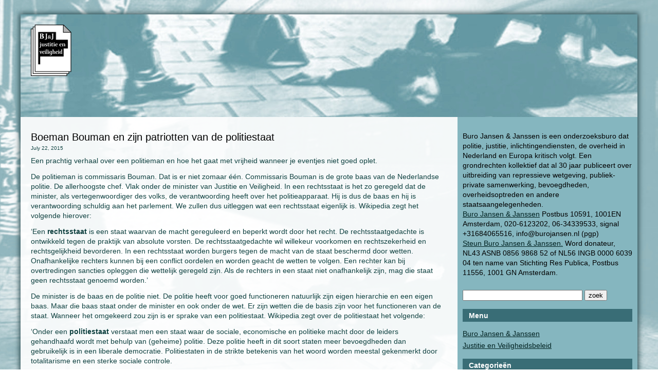

--- FILE ---
content_type: text/html; charset=UTF-8
request_url: https://justitieenveiligheid.nl/boeman-bouman-en-zijn-patriotten-van-de-politiestaat/
body_size: 19693
content:
<!DOCTYPE html>
<html lang="en-US">
<head>
  <meta charset="UTF-8">
  <meta name="viewport" content="width=device-width, initial-scale=1">
  <title>Buro Jansen & Janssen - Justitie en Veiligheid</title>
  <link rel="stylesheet" href="https://justitieenveiligheid.nl/wp-content/themes/jenv/style.css">
  <script type="text/javascript">
    function toggleMenu(){
      var menu = document.getElementById("collapsible_menu")
      if( menu.style.display === "none" )
      {
         menu.style.display = "block";
      }
      else
      {
         menu.style.display = "none";
      }
    }
  </script>
  <meta name='robots' content='max-image-preview:large' />
<link rel="alternate" title="oEmbed (JSON)" type="application/json+oembed" href="https://justitieenveiligheid.nl/wp-json/oembed/1.0/embed?url=https%3A%2F%2Fjustitieenveiligheid.nl%2Fboeman-bouman-en-zijn-patriotten-van-de-politiestaat%2F" />
<link rel="alternate" title="oEmbed (XML)" type="text/xml+oembed" href="https://justitieenveiligheid.nl/wp-json/oembed/1.0/embed?url=https%3A%2F%2Fjustitieenveiligheid.nl%2Fboeman-bouman-en-zijn-patriotten-van-de-politiestaat%2F&#038;format=xml" />
<style id='wp-img-auto-sizes-contain-inline-css' type='text/css'>
img:is([sizes=auto i],[sizes^="auto," i]){contain-intrinsic-size:3000px 1500px}
/*# sourceURL=wp-img-auto-sizes-contain-inline-css */
</style>
<style id='wp-emoji-styles-inline-css' type='text/css'>

	img.wp-smiley, img.emoji {
		display: inline !important;
		border: none !important;
		box-shadow: none !important;
		height: 1em !important;
		width: 1em !important;
		margin: 0 0.07em !important;
		vertical-align: -0.1em !important;
		background: none !important;
		padding: 0 !important;
	}
/*# sourceURL=wp-emoji-styles-inline-css */
</style>
<style id='wp-block-library-inline-css' type='text/css'>
:root{--wp-block-synced-color:#7a00df;--wp-block-synced-color--rgb:122,0,223;--wp-bound-block-color:var(--wp-block-synced-color);--wp-editor-canvas-background:#ddd;--wp-admin-theme-color:#007cba;--wp-admin-theme-color--rgb:0,124,186;--wp-admin-theme-color-darker-10:#006ba1;--wp-admin-theme-color-darker-10--rgb:0,107,160.5;--wp-admin-theme-color-darker-20:#005a87;--wp-admin-theme-color-darker-20--rgb:0,90,135;--wp-admin-border-width-focus:2px}@media (min-resolution:192dpi){:root{--wp-admin-border-width-focus:1.5px}}.wp-element-button{cursor:pointer}:root .has-very-light-gray-background-color{background-color:#eee}:root .has-very-dark-gray-background-color{background-color:#313131}:root .has-very-light-gray-color{color:#eee}:root .has-very-dark-gray-color{color:#313131}:root .has-vivid-green-cyan-to-vivid-cyan-blue-gradient-background{background:linear-gradient(135deg,#00d084,#0693e3)}:root .has-purple-crush-gradient-background{background:linear-gradient(135deg,#34e2e4,#4721fb 50%,#ab1dfe)}:root .has-hazy-dawn-gradient-background{background:linear-gradient(135deg,#faaca8,#dad0ec)}:root .has-subdued-olive-gradient-background{background:linear-gradient(135deg,#fafae1,#67a671)}:root .has-atomic-cream-gradient-background{background:linear-gradient(135deg,#fdd79a,#004a59)}:root .has-nightshade-gradient-background{background:linear-gradient(135deg,#330968,#31cdcf)}:root .has-midnight-gradient-background{background:linear-gradient(135deg,#020381,#2874fc)}:root{--wp--preset--font-size--normal:16px;--wp--preset--font-size--huge:42px}.has-regular-font-size{font-size:1em}.has-larger-font-size{font-size:2.625em}.has-normal-font-size{font-size:var(--wp--preset--font-size--normal)}.has-huge-font-size{font-size:var(--wp--preset--font-size--huge)}.has-text-align-center{text-align:center}.has-text-align-left{text-align:left}.has-text-align-right{text-align:right}.has-fit-text{white-space:nowrap!important}#end-resizable-editor-section{display:none}.aligncenter{clear:both}.items-justified-left{justify-content:flex-start}.items-justified-center{justify-content:center}.items-justified-right{justify-content:flex-end}.items-justified-space-between{justify-content:space-between}.screen-reader-text{border:0;clip-path:inset(50%);height:1px;margin:-1px;overflow:hidden;padding:0;position:absolute;width:1px;word-wrap:normal!important}.screen-reader-text:focus{background-color:#ddd;clip-path:none;color:#444;display:block;font-size:1em;height:auto;left:5px;line-height:normal;padding:15px 23px 14px;text-decoration:none;top:5px;width:auto;z-index:100000}html :where(.has-border-color){border-style:solid}html :where([style*=border-top-color]){border-top-style:solid}html :where([style*=border-right-color]){border-right-style:solid}html :where([style*=border-bottom-color]){border-bottom-style:solid}html :where([style*=border-left-color]){border-left-style:solid}html :where([style*=border-width]){border-style:solid}html :where([style*=border-top-width]){border-top-style:solid}html :where([style*=border-right-width]){border-right-style:solid}html :where([style*=border-bottom-width]){border-bottom-style:solid}html :where([style*=border-left-width]){border-left-style:solid}html :where(img[class*=wp-image-]){height:auto;max-width:100%}:where(figure){margin:0 0 1em}html :where(.is-position-sticky){--wp-admin--admin-bar--position-offset:var(--wp-admin--admin-bar--height,0px)}@media screen and (max-width:600px){html :where(.is-position-sticky){--wp-admin--admin-bar--position-offset:0px}}

/*# sourceURL=wp-block-library-inline-css */
</style><style id='global-styles-inline-css' type='text/css'>
:root{--wp--preset--aspect-ratio--square: 1;--wp--preset--aspect-ratio--4-3: 4/3;--wp--preset--aspect-ratio--3-4: 3/4;--wp--preset--aspect-ratio--3-2: 3/2;--wp--preset--aspect-ratio--2-3: 2/3;--wp--preset--aspect-ratio--16-9: 16/9;--wp--preset--aspect-ratio--9-16: 9/16;--wp--preset--color--black: #000000;--wp--preset--color--cyan-bluish-gray: #abb8c3;--wp--preset--color--white: #ffffff;--wp--preset--color--pale-pink: #f78da7;--wp--preset--color--vivid-red: #cf2e2e;--wp--preset--color--luminous-vivid-orange: #ff6900;--wp--preset--color--luminous-vivid-amber: #fcb900;--wp--preset--color--light-green-cyan: #7bdcb5;--wp--preset--color--vivid-green-cyan: #00d084;--wp--preset--color--pale-cyan-blue: #8ed1fc;--wp--preset--color--vivid-cyan-blue: #0693e3;--wp--preset--color--vivid-purple: #9b51e0;--wp--preset--gradient--vivid-cyan-blue-to-vivid-purple: linear-gradient(135deg,rgb(6,147,227) 0%,rgb(155,81,224) 100%);--wp--preset--gradient--light-green-cyan-to-vivid-green-cyan: linear-gradient(135deg,rgb(122,220,180) 0%,rgb(0,208,130) 100%);--wp--preset--gradient--luminous-vivid-amber-to-luminous-vivid-orange: linear-gradient(135deg,rgb(252,185,0) 0%,rgb(255,105,0) 100%);--wp--preset--gradient--luminous-vivid-orange-to-vivid-red: linear-gradient(135deg,rgb(255,105,0) 0%,rgb(207,46,46) 100%);--wp--preset--gradient--very-light-gray-to-cyan-bluish-gray: linear-gradient(135deg,rgb(238,238,238) 0%,rgb(169,184,195) 100%);--wp--preset--gradient--cool-to-warm-spectrum: linear-gradient(135deg,rgb(74,234,220) 0%,rgb(151,120,209) 20%,rgb(207,42,186) 40%,rgb(238,44,130) 60%,rgb(251,105,98) 80%,rgb(254,248,76) 100%);--wp--preset--gradient--blush-light-purple: linear-gradient(135deg,rgb(255,206,236) 0%,rgb(152,150,240) 100%);--wp--preset--gradient--blush-bordeaux: linear-gradient(135deg,rgb(254,205,165) 0%,rgb(254,45,45) 50%,rgb(107,0,62) 100%);--wp--preset--gradient--luminous-dusk: linear-gradient(135deg,rgb(255,203,112) 0%,rgb(199,81,192) 50%,rgb(65,88,208) 100%);--wp--preset--gradient--pale-ocean: linear-gradient(135deg,rgb(255,245,203) 0%,rgb(182,227,212) 50%,rgb(51,167,181) 100%);--wp--preset--gradient--electric-grass: linear-gradient(135deg,rgb(202,248,128) 0%,rgb(113,206,126) 100%);--wp--preset--gradient--midnight: linear-gradient(135deg,rgb(2,3,129) 0%,rgb(40,116,252) 100%);--wp--preset--font-size--small: 13px;--wp--preset--font-size--medium: 20px;--wp--preset--font-size--large: 36px;--wp--preset--font-size--x-large: 42px;--wp--preset--spacing--20: 0.44rem;--wp--preset--spacing--30: 0.67rem;--wp--preset--spacing--40: 1rem;--wp--preset--spacing--50: 1.5rem;--wp--preset--spacing--60: 2.25rem;--wp--preset--spacing--70: 3.38rem;--wp--preset--spacing--80: 5.06rem;--wp--preset--shadow--natural: 6px 6px 9px rgba(0, 0, 0, 0.2);--wp--preset--shadow--deep: 12px 12px 50px rgba(0, 0, 0, 0.4);--wp--preset--shadow--sharp: 6px 6px 0px rgba(0, 0, 0, 0.2);--wp--preset--shadow--outlined: 6px 6px 0px -3px rgb(255, 255, 255), 6px 6px rgb(0, 0, 0);--wp--preset--shadow--crisp: 6px 6px 0px rgb(0, 0, 0);}:where(.is-layout-flex){gap: 0.5em;}:where(.is-layout-grid){gap: 0.5em;}body .is-layout-flex{display: flex;}.is-layout-flex{flex-wrap: wrap;align-items: center;}.is-layout-flex > :is(*, div){margin: 0;}body .is-layout-grid{display: grid;}.is-layout-grid > :is(*, div){margin: 0;}:where(.wp-block-columns.is-layout-flex){gap: 2em;}:where(.wp-block-columns.is-layout-grid){gap: 2em;}:where(.wp-block-post-template.is-layout-flex){gap: 1.25em;}:where(.wp-block-post-template.is-layout-grid){gap: 1.25em;}.has-black-color{color: var(--wp--preset--color--black) !important;}.has-cyan-bluish-gray-color{color: var(--wp--preset--color--cyan-bluish-gray) !important;}.has-white-color{color: var(--wp--preset--color--white) !important;}.has-pale-pink-color{color: var(--wp--preset--color--pale-pink) !important;}.has-vivid-red-color{color: var(--wp--preset--color--vivid-red) !important;}.has-luminous-vivid-orange-color{color: var(--wp--preset--color--luminous-vivid-orange) !important;}.has-luminous-vivid-amber-color{color: var(--wp--preset--color--luminous-vivid-amber) !important;}.has-light-green-cyan-color{color: var(--wp--preset--color--light-green-cyan) !important;}.has-vivid-green-cyan-color{color: var(--wp--preset--color--vivid-green-cyan) !important;}.has-pale-cyan-blue-color{color: var(--wp--preset--color--pale-cyan-blue) !important;}.has-vivid-cyan-blue-color{color: var(--wp--preset--color--vivid-cyan-blue) !important;}.has-vivid-purple-color{color: var(--wp--preset--color--vivid-purple) !important;}.has-black-background-color{background-color: var(--wp--preset--color--black) !important;}.has-cyan-bluish-gray-background-color{background-color: var(--wp--preset--color--cyan-bluish-gray) !important;}.has-white-background-color{background-color: var(--wp--preset--color--white) !important;}.has-pale-pink-background-color{background-color: var(--wp--preset--color--pale-pink) !important;}.has-vivid-red-background-color{background-color: var(--wp--preset--color--vivid-red) !important;}.has-luminous-vivid-orange-background-color{background-color: var(--wp--preset--color--luminous-vivid-orange) !important;}.has-luminous-vivid-amber-background-color{background-color: var(--wp--preset--color--luminous-vivid-amber) !important;}.has-light-green-cyan-background-color{background-color: var(--wp--preset--color--light-green-cyan) !important;}.has-vivid-green-cyan-background-color{background-color: var(--wp--preset--color--vivid-green-cyan) !important;}.has-pale-cyan-blue-background-color{background-color: var(--wp--preset--color--pale-cyan-blue) !important;}.has-vivid-cyan-blue-background-color{background-color: var(--wp--preset--color--vivid-cyan-blue) !important;}.has-vivid-purple-background-color{background-color: var(--wp--preset--color--vivid-purple) !important;}.has-black-border-color{border-color: var(--wp--preset--color--black) !important;}.has-cyan-bluish-gray-border-color{border-color: var(--wp--preset--color--cyan-bluish-gray) !important;}.has-white-border-color{border-color: var(--wp--preset--color--white) !important;}.has-pale-pink-border-color{border-color: var(--wp--preset--color--pale-pink) !important;}.has-vivid-red-border-color{border-color: var(--wp--preset--color--vivid-red) !important;}.has-luminous-vivid-orange-border-color{border-color: var(--wp--preset--color--luminous-vivid-orange) !important;}.has-luminous-vivid-amber-border-color{border-color: var(--wp--preset--color--luminous-vivid-amber) !important;}.has-light-green-cyan-border-color{border-color: var(--wp--preset--color--light-green-cyan) !important;}.has-vivid-green-cyan-border-color{border-color: var(--wp--preset--color--vivid-green-cyan) !important;}.has-pale-cyan-blue-border-color{border-color: var(--wp--preset--color--pale-cyan-blue) !important;}.has-vivid-cyan-blue-border-color{border-color: var(--wp--preset--color--vivid-cyan-blue) !important;}.has-vivid-purple-border-color{border-color: var(--wp--preset--color--vivid-purple) !important;}.has-vivid-cyan-blue-to-vivid-purple-gradient-background{background: var(--wp--preset--gradient--vivid-cyan-blue-to-vivid-purple) !important;}.has-light-green-cyan-to-vivid-green-cyan-gradient-background{background: var(--wp--preset--gradient--light-green-cyan-to-vivid-green-cyan) !important;}.has-luminous-vivid-amber-to-luminous-vivid-orange-gradient-background{background: var(--wp--preset--gradient--luminous-vivid-amber-to-luminous-vivid-orange) !important;}.has-luminous-vivid-orange-to-vivid-red-gradient-background{background: var(--wp--preset--gradient--luminous-vivid-orange-to-vivid-red) !important;}.has-very-light-gray-to-cyan-bluish-gray-gradient-background{background: var(--wp--preset--gradient--very-light-gray-to-cyan-bluish-gray) !important;}.has-cool-to-warm-spectrum-gradient-background{background: var(--wp--preset--gradient--cool-to-warm-spectrum) !important;}.has-blush-light-purple-gradient-background{background: var(--wp--preset--gradient--blush-light-purple) !important;}.has-blush-bordeaux-gradient-background{background: var(--wp--preset--gradient--blush-bordeaux) !important;}.has-luminous-dusk-gradient-background{background: var(--wp--preset--gradient--luminous-dusk) !important;}.has-pale-ocean-gradient-background{background: var(--wp--preset--gradient--pale-ocean) !important;}.has-electric-grass-gradient-background{background: var(--wp--preset--gradient--electric-grass) !important;}.has-midnight-gradient-background{background: var(--wp--preset--gradient--midnight) !important;}.has-small-font-size{font-size: var(--wp--preset--font-size--small) !important;}.has-medium-font-size{font-size: var(--wp--preset--font-size--medium) !important;}.has-large-font-size{font-size: var(--wp--preset--font-size--large) !important;}.has-x-large-font-size{font-size: var(--wp--preset--font-size--x-large) !important;}
/*# sourceURL=global-styles-inline-css */
</style>

<style id='classic-theme-styles-inline-css' type='text/css'>
/*! This file is auto-generated */
.wp-block-button__link{color:#fff;background-color:#32373c;border-radius:9999px;box-shadow:none;text-decoration:none;padding:calc(.667em + 2px) calc(1.333em + 2px);font-size:1.125em}.wp-block-file__button{background:#32373c;color:#fff;text-decoration:none}
/*# sourceURL=/wp-includes/css/classic-themes.min.css */
</style>
<link rel='stylesheet' id='suffusion-shortcodes-css' href='https://justitieenveiligheid.nl/wp-content/plugins/suffusion-shortcodes/include/css/suffusion-shortcodes.css?ver=1.05' type='text/css' media='all' />
<script type="text/javascript" src="https://justitieenveiligheid.nl/wp-includes/js/jquery/jquery.min.js?ver=3.7.1" id="jquery-core-js"></script>
<script type="text/javascript" src="https://justitieenveiligheid.nl/wp-includes/js/jquery/jquery-migrate.min.js?ver=3.4.1" id="jquery-migrate-js"></script>
<link rel="https://api.w.org/" href="https://justitieenveiligheid.nl/wp-json/" /><link rel="alternate" title="JSON" type="application/json" href="https://justitieenveiligheid.nl/wp-json/wp/v2/posts/132" /><link rel="EditURI" type="application/rsd+xml" title="RSD" href="https://justitieenveiligheid.nl/xmlrpc.php?rsd" />
<meta name="generator" content="WordPress 6.9" />
<link rel="canonical" href="https://justitieenveiligheid.nl/boeman-bouman-en-zijn-patriotten-van-de-politiestaat/" />
<link rel='shortlink' href='https://justitieenveiligheid.nl/?p=132' />
<link rel="icon" href="https://justitieenveiligheid.nl/wp-content/uploads/2016/12/cropped-logo-buro-jansenjpg-32x32.jpg" sizes="32x32" />
<link rel="icon" href="https://justitieenveiligheid.nl/wp-content/uploads/2016/12/cropped-logo-buro-jansenjpg-192x192.jpg" sizes="192x192" />
<link rel="apple-touch-icon" href="https://justitieenveiligheid.nl/wp-content/uploads/2016/12/cropped-logo-buro-jansenjpg-180x180.jpg" />
<meta name="msapplication-TileImage" content="https://justitieenveiligheid.nl/wp-content/uploads/2016/12/cropped-logo-buro-jansenjpg-270x270.jpg" />
</head>

<body>

<div class="main">

<div class="logo">
  <a href="https://justitieenveiligheid.nl"><img src="https://justitieenveiligheid.nl/wp-content/themes/jenv/jenv-logo.png"></a>
</div>

<div class="mainmenu">
  <div class="menu-toggle" onclick="toggleMenu()">Menu</div>
  <div id="collapsible_menu" style="display: none">
  <div class="menu"><ul>
<li class="page_item page-item-2"><a href="https://justitieenveiligheid.nl/sample-page/">Justitie en Veiligheidsbeleid</a></li>
</ul></div>
  </div>
</div>


<div class="content">

<div class="righthalf">
<li id="text-2" class="widget widget_text">			<div class="textwidget"><p>Buro Jansen &amp; Janssen is een onderzoeksburo dat politie, justitie, inlichtingendiensten, de overheid in Nederland en Europa kritisch volgt. Een grondrechten kollektief dat al 30 jaar publiceert over uitbreiding van repressieve wetgeving, publiek-private samenwerking, bevoegdheden, overheidsoptreden en andere staatsaangelegenheden.<br />
<a href="https://www.burojansen.nl/">Buro Jansen &amp; Janssen</a> Postbus 10591, 1001EN Amsterdam, 020-6123202, 06-34339533, signal +31684065516, info@burojansen.nl (pgp)<br />
<a href="https://www.burojansen.nl/buro-jansen-janssen/maak-het-werk-van-buro-jansen-janssen-mogelijk-word-donateur-10/">Steun Buro Jansen &amp; Janssen.</a> Word donateur, NL43 ASNB 0856 9868 52 of NL56 INGB 0000 6039 04 ten name van Stichting Res Publica, Postbus 11556, 1001 GN Amsterdam.</p>
</div>
		</li>
<li id="search-2" class="widget widget_search"><div class="searchform">
<form method="get" id="searchform" action="https://justitieenveiligheid.nl/">
<input type="text" name="s" id="s" size="27" maxlength="33" />
<input type="submit" class="button" value="zoek"/>
</form>
</div>
</li>
<li id="nav_menu-2" class="widget widget_nav_menu"><h2 class="widgettitle">Menu</h2>
<div class="menu-onder-container"><ul id="menu-onder" class="menu"><li id="menu-item-1081" class="menu-item menu-item-type-custom menu-item-object-custom menu-item-1081"><a target="_blank" href="https://burojansen.nl">Buro Jansen &#038; Janssen</a></li>
<li id="menu-item-1950" class="menu-item menu-item-type-post_type menu-item-object-page menu-item-1950"><a href="https://justitieenveiligheid.nl/sample-page/">Justitie en Veiligheidsbeleid</a></li>
</ul></div></li>
<li id="categories-2" class="widget widget_categories"><h2 class="widgettitle">Categorieën</h2>

			<ul>
					<li class="cat-item cat-item-28"><a href="https://justitieenveiligheid.nl/category/acp/">ACP</a>
</li>
	<li class="cat-item cat-item-63"><a href="https://justitieenveiligheid.nl/category/aivd/">AIVD</a>
</li>
	<li class="cat-item cat-item-238"><a href="https://justitieenveiligheid.nl/category/albert-roskam/">Albert Roskam</a>
</li>
	<li class="cat-item cat-item-213"><a href="https://justitieenveiligheid.nl/category/alcatraz-wanted/">Alcatraz Wanted</a>
</li>
	<li class="cat-item cat-item-231"><a href="https://justitieenveiligheid.nl/category/algemene-verkeerscontrole/">algemene verkeerscontrole</a>
</li>
	<li class="cat-item cat-item-70"><a href="https://justitieenveiligheid.nl/category/ancona/">Ancona</a>
</li>
	<li class="cat-item cat-item-155"><a href="https://justitieenveiligheid.nl/category/anpr/">ANPR</a>
</li>
	<li class="cat-item cat-item-360"><a href="https://justitieenveiligheid.nl/category/anpv/">ANPV</a>
</li>
	<li class="cat-item cat-item-255"><a href="https://justitieenveiligheid.nl/category/ard-van-der-steur/">Ard van der Steur</a>
</li>
	<li class="cat-item cat-item-126"><a href="https://justitieenveiligheid.nl/category/ard-van-der-steur-motorbendes/">ard van der steur motorbendes</a>
</li>
	<li class="cat-item cat-item-271"><a href="https://justitieenveiligheid.nl/category/arnold-karskens/">Arnold Karskens</a>
</li>
	<li class="cat-item cat-item-286"><a href="https://justitieenveiligheid.nl/category/arrestatieteam/">arrestatieteam</a>
</li>
	<li class="cat-item cat-item-294"><a href="https://justitieenveiligheid.nl/category/artikel-1-grondwet/">artikel 1 Grondwet</a>
</li>
	<li class="cat-item cat-item-11"><a href="https://justitieenveiligheid.nl/category/bandidos/">Bandidos</a>
</li>
	<li class="cat-item cat-item-124"><a href="https://justitieenveiligheid.nl/category/bandidos-mc/">bandidos mc</a>
</li>
	<li class="cat-item cat-item-133"><a href="https://justitieenveiligheid.nl/category/barneveld/">Barneveld</a>
</li>
	<li class="cat-item cat-item-189"><a href="https://justitieenveiligheid.nl/category/bas-janssen/">Bas Janssen</a>
</li>
	<li class="cat-item cat-item-130"><a href="https://justitieenveiligheid.nl/category/bedreigde-burgemeester/">bedreigde burgemeester</a>
</li>
	<li class="cat-item cat-item-281"><a href="https://justitieenveiligheid.nl/category/beeldvorming/">Beeldvorming</a>
</li>
	<li class="cat-item cat-item-190"><a href="https://justitieenveiligheid.nl/category/belastingdienst/">belastingdienst</a>
</li>
	<li class="cat-item cat-item-370"><a href="https://justitieenveiligheid.nl/category/benadering/">benadering</a>
</li>
	<li class="cat-item cat-item-268"><a href="https://justitieenveiligheid.nl/category/bernard-welten/">Bernard Welten</a>
</li>
	<li class="cat-item cat-item-249"><a href="https://justitieenveiligheid.nl/category/bert-van-der-wal/">Bert van der Wal</a>
</li>
	<li class="cat-item cat-item-315"><a href="https://justitieenveiligheid.nl/category/beveiliging/">beveiliging</a>
</li>
	<li class="cat-item cat-item-292"><a href="https://justitieenveiligheid.nl/category/bewapening/">bewapening</a>
</li>
	<li class="cat-item cat-item-372"><a href="https://justitieenveiligheid.nl/category/bewonersinformatie/">Bewonersinformatie</a>
</li>
	<li class="cat-item cat-item-272"><a href="https://justitieenveiligheid.nl/category/bjorn-thimister/">Bjorn Thimister</a>
</li>
	<li class="cat-item cat-item-225"><a href="https://justitieenveiligheid.nl/category/black-pistons-mc/">Black Pistons MC</a>
</li>
	<li class="cat-item cat-item-59"><a href="https://justitieenveiligheid.nl/category/black-sheep/">Black Sheep</a>
</li>
	<li class="cat-item cat-item-216"><a href="https://justitieenveiligheid.nl/category/blue-knights-mc/">Blue Knights MC</a>
</li>
	<li class="cat-item cat-item-341"><a href="https://justitieenveiligheid.nl/category/boa/">BOA</a>
</li>
	<li class="cat-item cat-item-117"><a href="https://justitieenveiligheid.nl/category/branchevereniging-voor-beveiligingsbedrijven/">branchevereniging voor beveiligingsbedrijven</a>
</li>
	<li class="cat-item cat-item-61"><a href="https://justitieenveiligheid.nl/category/brandstichting/">brandstichting</a>
</li>
	<li class="cat-item cat-item-359"><a href="https://justitieenveiligheid.nl/category/brandweer/">brandweer</a>
</li>
	<li class="cat-item cat-item-132"><a href="https://justitieenveiligheid.nl/category/bundesgerechtshof/">bundesgerechtshof</a>
</li>
	<li class="cat-item cat-item-284"><a href="https://justitieenveiligheid.nl/category/bureau-marple/">Bureau Marple</a>
</li>
	<li class="cat-item cat-item-348"><a href="https://justitieenveiligheid.nl/category/burgemeester/">burgemeester</a>
</li>
	<li class="cat-item cat-item-356"><a href="https://justitieenveiligheid.nl/category/burgemeester-amsterdam/">Burgemeester Amsterdam</a>
</li>
	<li class="cat-item cat-item-334"><a href="https://justitieenveiligheid.nl/category/burgemeester-goirle/">burgemeester Goirle</a>
</li>
	<li class="cat-item cat-item-248"><a href="https://justitieenveiligheid.nl/category/burgemeester-gouda/">burgemeester Gouda</a>
</li>
	<li class="cat-item cat-item-60"><a href="https://justitieenveiligheid.nl/category/burgemeester-haarlem/">burgemeester Haarlem</a>
</li>
	<li class="cat-item cat-item-123"><a href="https://justitieenveiligheid.nl/category/burgemeester-maastricht/">burgemeester maastricht</a>
</li>
	<li class="cat-item cat-item-138"><a href="https://justitieenveiligheid.nl/category/burgemeester-roosendaal/">burgemeester roosendaal</a>
</li>
	<li class="cat-item cat-item-303"><a href="https://justitieenveiligheid.nl/category/burgemeester-sittard/">burgemeester sittard</a>
</li>
	<li class="cat-item cat-item-182"><a href="https://justitieenveiligheid.nl/category/burgemeester-van-der-velde-mentink/">Burgemeester Van der Velde-Mentink</a>
</li>
	<li class="cat-item cat-item-331"><a href="https://justitieenveiligheid.nl/category/buzzcapture/">Buzzcapture</a>
</li>
	<li class="cat-item cat-item-9"><a href="https://justitieenveiligheid.nl/category/cafe-suus/">café Suus</a>
</li>
	<li class="cat-item cat-item-326"><a href="https://justitieenveiligheid.nl/category/cannabis/">cannabis</a>
</li>
	<li class="cat-item cat-item-102"><a href="https://justitieenveiligheid.nl/category/checkpoint/">Checkpoint</a>
</li>
	<li class="cat-item cat-item-101"><a href="https://justitieenveiligheid.nl/category/christ-klep/">Christ Klep</a>
</li>
	<li class="cat-item cat-item-140"><a href="https://justitieenveiligheid.nl/category/cidi/">cidi</a>
</li>
	<li class="cat-item cat-item-174"><a href="https://justitieenveiligheid.nl/category/cjib/">CJIB</a>
</li>
	<li class="cat-item cat-item-134"><a href="https://justitieenveiligheid.nl/category/clubhuis/">clubhuis</a>
</li>
	<li class="cat-item cat-item-254"><a href="https://justitieenveiligheid.nl/category/clubverbod/">Clubverbod</a>
</li>
	<li class="cat-item cat-item-345"><a href="https://justitieenveiligheid.nl/category/coffeeshops/">Coffeeshops</a>
</li>
	<li class="cat-item cat-item-131"><a href="https://justitieenveiligheid.nl/category/colourverbod/">colourverbod</a>
</li>
	<li class="cat-item cat-item-328"><a href="https://justitieenveiligheid.nl/category/coosto/">Coosto</a>
</li>
	<li class="cat-item cat-item-362"><a href="https://justitieenveiligheid.nl/category/corona-covid-19-cov-sars-2/">corona/covid-19/cov-sars-2</a>
</li>
	<li class="cat-item cat-item-14"><a href="https://justitieenveiligheid.nl/category/corruptie/">corruptie</a>
</li>
	<li class="cat-item cat-item-25"><a href="https://justitieenveiligheid.nl/category/crimesite-camilleri/">crimesite camilleri</a>
</li>
	<li class="cat-item cat-item-51"><a href="https://justitieenveiligheid.nl/category/criminaliteit/">criminaliteit</a>
</li>
	<li class="cat-item cat-item-304"><a href="https://justitieenveiligheid.nl/category/criminee/">CrimiNee!</a>
</li>
	<li class="cat-item cat-item-263"><a href="https://justitieenveiligheid.nl/category/criminele-facilitators/">criminele facilitators</a>
</li>
	<li class="cat-item cat-item-29"><a href="https://justitieenveiligheid.nl/category/cultuurmonitor-nationale-politie/">cultuurmonitor nationale politie</a>
</li>
	<li class="cat-item cat-item-239"><a href="https://justitieenveiligheid.nl/category/cyril-fijnaut/">Cyril Fijnaut</a>
</li>
	<li class="cat-item cat-item-261"><a href="https://justitieenveiligheid.nl/category/d66/">D66</a>
</li>
	<li class="cat-item cat-item-298"><a href="https://justitieenveiligheid.nl/category/d66-zorg-en-welzijn/">D66 Zorg en Welzijn</a>
</li>
	<li class="cat-item cat-item-316"><a href="https://justitieenveiligheid.nl/category/dbb/">DBB</a>
</li>
	<li class="cat-item cat-item-109"><a href="https://justitieenveiligheid.nl/category/de-telegraaf/">De Telegraaf</a>
</li>
	<li class="cat-item cat-item-265"><a href="https://justitieenveiligheid.nl/category/demons-mc/">Demons MC</a>
</li>
	<li class="cat-item cat-item-65"><a href="https://justitieenveiligheid.nl/category/demonstratie/">demonstratie</a>
</li>
	<li class="cat-item cat-item-108"><a href="https://justitieenveiligheid.nl/category/den-haag/">Den Haag</a>
</li>
	<li class="cat-item cat-item-311"><a href="https://justitieenveiligheid.nl/category/dienst-bewaking-beveiliging/">Dienst Bewaking Beveiliging</a>
</li>
	<li class="cat-item cat-item-293"><a href="https://justitieenveiligheid.nl/category/discriminatieverbod/">discriminatieverbod</a>
</li>
	<li class="cat-item cat-item-89"><a href="https://justitieenveiligheid.nl/category/discriminatoir/">discriminatoir</a>
</li>
	<li class="cat-item cat-item-160"><a href="https://justitieenveiligheid.nl/category/doelgroepen/">doelgroepen</a>
</li>
	<li class="cat-item cat-item-191"><a href="https://justitieenveiligheid.nl/category/douane/">douane</a>
</li>
	<li class="cat-item cat-item-151"><a href="https://justitieenveiligheid.nl/category/drank-en-horecawet/">drank- en horecawet</a>
</li>
	<li class="cat-item cat-item-153"><a href="https://justitieenveiligheid.nl/category/drankketen/">drankketen</a>
</li>
	<li class="cat-item cat-item-307"><a href="https://justitieenveiligheid.nl/category/drones/">drones</a>
</li>
	<li class="cat-item cat-item-367"><a href="https://justitieenveiligheid.nl/category/drugsbeleid/">drugsbeleid</a>
</li>
	<li class="cat-item cat-item-118"><a href="https://justitieenveiligheid.nl/category/dupont/">Dupont</a>
</li>
	<li class="cat-item cat-item-129"><a href="https://justitieenveiligheid.nl/category/eenvandaag-jos-som/">EenVandaag Jos Som</a>
</li>
	<li class="cat-item cat-item-21"><a href="https://justitieenveiligheid.nl/category/emmen/">Emmen</a>
</li>
	<li class="cat-item cat-item-322"><a href="https://justitieenveiligheid.nl/category/epa-european-police-association/">EPA (European Police Association)</a>
</li>
	<li class="cat-item cat-item-350"><a href="https://justitieenveiligheid.nl/category/erik-akerboom/">Erik Akerboom</a>
</li>
	<li class="cat-item cat-item-113"><a href="https://justitieenveiligheid.nl/category/erik-langeweg/">erik langeweg</a>
</li>
	<li class="cat-item cat-item-90"><a href="https://justitieenveiligheid.nl/category/ethnisch-profileren/">etnisch profileren</a>
</li>
	<li class="cat-item cat-item-69"><a href="https://justitieenveiligheid.nl/category/eu-land/">EU-land</a>
</li>
	<li class="cat-item cat-item-114"><a href="https://justitieenveiligheid.nl/category/european-police-union/">European Police Union</a>
</li>
	<li class="cat-item cat-item-166"><a href="https://justitieenveiligheid.nl/category/europol/">Europol</a>
</li>
	<li class="cat-item cat-item-73"><a href="https://justitieenveiligheid.nl/category/eurorun/">Eurorun</a>
</li>
	<li class="cat-item cat-item-120"><a href="https://justitieenveiligheid.nl/category/excessief-geweld-politie/">excessief geweld politie</a>
</li>
	<li class="cat-item cat-item-176"><a href="https://justitieenveiligheid.nl/category/expendables-mc/">Expendables MC</a>
</li>
	<li class="cat-item cat-item-375"><a href="https://justitieenveiligheid.nl/category/extreemrechts/">extreemrechts</a>
</li>
	<li class="cat-item cat-item-289"><a href="https://justitieenveiligheid.nl/category/facebook/">facebook</a>
</li>
	<li class="cat-item cat-item-378"><a href="https://justitieenveiligheid.nl/category/femicide/">femicide</a>
</li>
	<li class="cat-item cat-item-354"><a href="https://justitieenveiligheid.nl/category/femke-halsema/">Femke Halsema</a>
</li>
	<li class="cat-item cat-item-296"><a href="https://justitieenveiligheid.nl/category/frank-candel/">Frank Candel</a>
</li>
	<li class="cat-item cat-item-177"><a href="https://justitieenveiligheid.nl/category/frank-marcus/">Frank Marcus</a>
</li>
	<li class="cat-item cat-item-259"><a href="https://justitieenveiligheid.nl/category/frank-paauw/">Frank Paauw</a>
</li>
	<li class="cat-item cat-item-83"><a href="https://justitieenveiligheid.nl/category/gematigde-moslims/">gematigde moslims</a>
</li>
	<li class="cat-item cat-item-277"><a href="https://justitieenveiligheid.nl/category/gemeente-den-haag/">gemeente Den Haag</a>
</li>
	<li class="cat-item cat-item-320"><a href="https://justitieenveiligheid.nl/category/gemeente-enschede/">Gemeente Enschede</a>
</li>
	<li class="cat-item cat-item-96"><a href="https://justitieenveiligheid.nl/category/gemeentelijke-basisadministratie/">gemeentelijke basisadministratie</a>
</li>
	<li class="cat-item cat-item-256"><a href="https://justitieenveiligheid.nl/category/gemma-warmerdam/">Gemma Warmerdam</a>
</li>
	<li class="cat-item cat-item-243"><a href="https://justitieenveiligheid.nl/category/george-kroese/">George Kroese</a>
</li>
	<li class="cat-item cat-item-150"><a href="https://justitieenveiligheid.nl/category/gerard-bouman/">Gerard Bouman</a>
</li>
	<li class="cat-item cat-item-19"><a href="https://justitieenveiligheid.nl/category/gerlof-leistra/">Gerlof Leistra</a>
</li>
	<li class="cat-item cat-item-211"><a href="https://justitieenveiligheid.nl/category/gerrit-van-der-burg/">Gerrit van der Burg</a>
</li>
	<li class="cat-item cat-item-23"><a href="https://justitieenveiligheid.nl/category/gerrit-van-de-kamp/">Gerrit van der Kamp</a>
</li>
	<li class="cat-item cat-item-205"><a href="https://justitieenveiligheid.nl/category/glenne-schoen/">Glenne Schoen</a>
</li>
	<li class="cat-item cat-item-357"><a href="https://justitieenveiligheid.nl/category/grachtengordel/">Grachtengordel</a>
</li>
	<li class="cat-item cat-item-85"><a href="https://justitieenveiligheid.nl/category/greenpeace/">Greenpeace</a>
</li>
	<li class="cat-item cat-item-111"><a href="https://justitieenveiligheid.nl/category/grensoverschrijdende-drugshandel/">grensoverschrijdende drugshandel</a>
</li>
	<li class="cat-item cat-item-72"><a href="https://justitieenveiligheid.nl/category/griekenland/">Griekenland</a>
</li>
	<li class="cat-item cat-item-50"><a href="https://justitieenveiligheid.nl/category/grondrechten/">grondrechten</a>
</li>
	<li class="cat-item cat-item-324"><a href="https://justitieenveiligheid.nl/category/groningen/">Groningen</a>
</li>
	<li class="cat-item cat-item-58"><a href="https://justitieenveiligheid.nl/category/haarlem/">Haarlem</a>
</li>
	<li class="cat-item cat-item-229"><a href="https://justitieenveiligheid.nl/category/hamc/">HAMC</a>
</li>
	<li class="cat-item cat-item-232"><a href="https://justitieenveiligheid.nl/category/handboek-nederlandse-1-motorclubs/">handboek nederlandse 1%-motorclubs</a>
</li>
	<li class="cat-item cat-item-346"><a href="https://justitieenveiligheid.nl/category/handgranaten/">Handgranaten</a>
</li>
	<li class="cat-item cat-item-194"><a href="https://justitieenveiligheid.nl/category/haren/">Haren</a>
</li>
	<li class="cat-item cat-item-42"><a href="https://justitieenveiligheid.nl/category/harrie-ramakers/">Harrie Ramakers</a>
</li>
	<li class="cat-item cat-item-221"><a href="https://justitieenveiligheid.nl/category/heerlen/">Heerlen</a>
</li>
	<li class="cat-item cat-item-12"><a href="https://justitieenveiligheid.nl/category/hells-angels/">Hells Angels</a>
</li>
	<li class="cat-item cat-item-183"><a href="https://justitieenveiligheid.nl/category/henk-hoek/">Henk Hoek</a>
</li>
	<li class="cat-item cat-item-240"><a href="https://justitieenveiligheid.nl/category/henk-waarsing/">Henk Waarsing</a>
</li>
	<li class="cat-item cat-item-325"><a href="https://justitieenveiligheid.nl/category/hennep/">hennep</a>
</li>
	<li class="cat-item cat-item-301"><a href="https://justitieenveiligheid.nl/category/henny-lodewijks/">Henny Lodewijks</a>
</li>
	<li class="cat-item cat-item-84"><a href="https://justitieenveiligheid.nl/category/hoge-raad/">Hoge Raad</a>
</li>
	<li class="cat-item cat-item-376"><a href="https://justitieenveiligheid.nl/category/hooligans/">hooligans</a>
</li>
	<li class="cat-item cat-item-330"><a href="https://justitieenveiligheid.nl/category/howaboutyou/">HowAboutYou</a>
</li>
	<li class="cat-item cat-item-220"><a href="https://justitieenveiligheid.nl/category/huis-eikhold/">Huis Eikhold</a>
</li>
	<li class="cat-item cat-item-16"><a href="https://justitieenveiligheid.nl/category/huisjesmerlker/">huisjesmelker</a>
</li>
	<li class="cat-item cat-item-347"><a href="https://justitieenveiligheid.nl/category/huisuitzetting/">huisuitzetting</a>
</li>
	<li class="cat-item cat-item-173"><a href="https://justitieenveiligheid.nl/category/identificatieplicht/">Identificatieplicht</a>
</li>
	<li class="cat-item cat-item-66"><a href="https://justitieenveiligheid.nl/category/igoumenitsa/">Igoumenitsa</a>
</li>
	<li class="cat-item cat-item-87"><a href="https://justitieenveiligheid.nl/category/illegale-asielzoekers/">illegale asielzoekers</a>
</li>
	<li class="cat-item cat-item-202"><a href="https://justitieenveiligheid.nl/category/inbraak/">inbraak</a>
</li>
	<li class="cat-item cat-item-95"><a href="https://justitieenveiligheid.nl/category/informatiegestuurde-politie/">Informatiegestuurde politie</a>
</li>
	<li class="cat-item cat-item-288"><a href="https://justitieenveiligheid.nl/category/instagram/">instagram</a>
</li>
	<li class="cat-item cat-item-369"><a href="https://justitieenveiligheid.nl/category/integraal-appel/">Integraal Appel</a>
</li>
	<li class="cat-item cat-item-52"><a href="https://justitieenveiligheid.nl/category/integrale-landelijke-voortgangsrapportage-outlaw-motorcycle-gangs-omgs-juni-2015/">Integrale landelijke rapportage OMG’s juni 2015</a>
</li>
	<li class="cat-item cat-item-94"><a href="https://justitieenveiligheid.nl/category/intelligence-gestuurde-politie/">Intelligence gestuurde politie</a>
</li>
	<li class="cat-item cat-item-295"><a href="https://justitieenveiligheid.nl/category/intermetzo/">Intermetzo</a>
</li>
	<li class="cat-item cat-item-245"><a href="https://justitieenveiligheid.nl/category/international-police-association-ipa/">International Police Association (IPA)</a>
</li>
	<li class="cat-item cat-item-233"><a href="https://justitieenveiligheid.nl/category/interpol/">Interpol</a>
</li>
	<li class="cat-item cat-item-244"><a href="https://justitieenveiligheid.nl/category/ipa/">IPA</a>
</li>
	<li class="cat-item cat-item-246"><a href="https://justitieenveiligheid.nl/category/ipa-mc/">IPA MC</a>
</li>
	<li class="cat-item cat-item-223"><a href="https://justitieenveiligheid.nl/category/iron-order-mc/">Iron Order MC</a>
</li>
	<li class="cat-item cat-item-168"><a href="https://justitieenveiligheid.nl/category/jaarverslag-politie/">jaarverslag politie</a>
</li>
	<li class="cat-item cat-item-267"><a href="https://justitieenveiligheid.nl/category/jack-mikkers/">Jack Mikkers</a>
</li>
	<li class="cat-item cat-item-137"><a href="https://justitieenveiligheid.nl/category/jacques-niederer/">jacques niederer</a>
</li>
	<li class="cat-item cat-item-45"><a href="https://justitieenveiligheid.nl/category/jeremy-ramakers/">Jeremy Ramakers</a>
</li>
	<li class="cat-item cat-item-270"><a href="https://justitieenveiligheid.nl/category/jeroen-kemna/">Jeroen Kemna</a>
</li>
	<li class="cat-item cat-item-154"><a href="https://justitieenveiligheid.nl/category/jeugdhonken/">jeugdhonken</a>
</li>
	<li class="cat-item cat-item-82"><a href="https://justitieenveiligheid.nl/category/jihadisten/">jihadisten</a>
</li>
	<li class="cat-item cat-item-144"><a href="https://justitieenveiligheid.nl/category/joep-janssen/">joep janssen</a>
</li>
	<li class="cat-item cat-item-195"><a href="https://justitieenveiligheid.nl/category/john-van-den-heuvel/">John van den Heuvel</a>
</li>
	<li class="cat-item cat-item-8"><a href="https://justitieenveiligheid.nl/category/jos-som/">Jos Som</a>
</li>
	<li class="cat-item cat-item-128"><a href="https://justitieenveiligheid.nl/category/jos-van-rey/">Jos van Rey</a>
</li>
	<li class="cat-item cat-item-103"><a href="https://justitieenveiligheid.nl/category/joseph-raaijmakers/">Joseph Raaijmakers</a>
</li>
	<li class="cat-item cat-item-371"><a href="https://justitieenveiligheid.nl/category/justice-for-sammy/">Justice for Sammy</a>
</li>
	<li class="cat-item cat-item-181"><a href="https://justitieenveiligheid.nl/category/kaag-en-braassem/">Kaag en Braassem</a>
</li>
	<li class="cat-item cat-item-269"><a href="https://justitieenveiligheid.nl/category/kas-donkers/">Kas Donkers</a>
</li>
	<li class="cat-item cat-item-10"><a href="https://justitieenveiligheid.nl/category/kerkrade/">Kerkrade</a>
</li>
	<li class="cat-item cat-item-88"><a href="https://justitieenveiligheid.nl/category/klimaatactivisten/">klimaatactivisten</a>
</li>
	<li class="cat-item cat-item-287"><a href="https://justitieenveiligheid.nl/category/kmar/">KMAR</a>
</li>
	<li class="cat-item cat-item-257"><a href="https://justitieenveiligheid.nl/category/knmv/">KNMV</a>
</li>
	<li class="cat-item cat-item-377"><a href="https://justitieenveiligheid.nl/category/koppelingswet/">Koppelingswet</a>
</li>
	<li class="cat-item cat-item-116"><a href="https://justitieenveiligheid.nl/category/laetitia-griffith/">Laetitia Griffith</a>
</li>
	<li class="cat-item cat-item-142"><a href="https://justitieenveiligheid.nl/category/landelijk-informatie-en-expertise-centrum-regionaal-informatie-en-expertise-centrum/">landelijk informatie en expertise centrum-regionaal informatie en expertise centrum</a>
</li>
	<li class="cat-item cat-item-136"><a href="https://justitieenveiligheid.nl/category/landelijk-strategisch-overleg-omgs/">landelijk strategisch overleg OMG&#039;s</a>
</li>
	<li class="cat-item cat-item-149"><a href="https://justitieenveiligheid.nl/category/landelijke-voortgangsrapportage/">landelijke voortgangsrapportage</a>
</li>
	<li class="cat-item cat-item-218"><a href="https://justitieenveiligheid.nl/category/law-enforcement-motorcycle-club/">Law Enforcement Motorcycle Club</a>
</li>
	<li class="cat-item cat-item-351"><a href="https://justitieenveiligheid.nl/category/leen-schaap/">Leen Schaap</a>
</li>
	<li class="cat-item cat-item-222"><a href="https://justitieenveiligheid.nl/category/lemc-marshalls/">LEMC Marshalls</a>
</li>
	<li class="cat-item cat-item-175"><a href="https://justitieenveiligheid.nl/category/leo-verhoef/">Leo Verhoef</a>
</li>
	<li class="cat-item cat-item-24"><a href="https://justitieenveiligheid.nl/category/lex-legio-mc/">Lex Legio MC</a>
</li>
	<li class="cat-item cat-item-242"><a href="https://justitieenveiligheid.nl/category/lian-van-sinten/">Lian van Sinten</a>
</li>
	<li class="cat-item cat-item-141"><a href="https://justitieenveiligheid.nl/category/liec-riec/">liec-riec</a>
</li>
	<li class="cat-item cat-item-62"><a href="https://justitieenveiligheid.nl/category/limburg/">Limburg</a>
</li>
	<li class="cat-item cat-item-167"><a href="https://justitieenveiligheid.nl/category/litouwen/">Litouwen</a>
</li>
	<li class="cat-item cat-item-327"><a href="https://justitieenveiligheid.nl/category/lltb/">LLTB</a>
</li>
	<li class="cat-item cat-item-203"><a href="https://justitieenveiligheid.nl/category/lucas-van-delft/">Lucas van Delft</a>
</li>
	<li class="cat-item cat-item-78"><a href="https://justitieenveiligheid.nl/category/maatschappelijke-onrust/">maatschappelijke onrust</a>
</li>
	<li class="cat-item cat-item-119"><a href="https://justitieenveiligheid.nl/category/machtsmisbruik-politie/">machtsmisbruik politie</a>
</li>
	<li class="cat-item cat-item-47"><a href="https://justitieenveiligheid.nl/category/marco-h/">Marco H.</a>
</li>
	<li class="cat-item cat-item-46"><a href="https://justitieenveiligheid.nl/category/marco-hegger/">Marco Hegger</a>
</li>
	<li class="cat-item cat-item-192"><a href="https://justitieenveiligheid.nl/category/marechaussee/">marechaussee</a>
</li>
	<li class="cat-item cat-item-200"><a href="https://justitieenveiligheid.nl/category/mark-m/">Mark M.</a>
</li>
	<li class="cat-item cat-item-335"><a href="https://justitieenveiligheid.nl/category/mark-van-stappershoef/">Mark van Stappershoef</a>
</li>
	<li class="cat-item cat-item-77"><a href="https://justitieenveiligheid.nl/category/markt-kerkrade/">Markt Kerkrade</a>
</li>
	<li class="cat-item cat-item-32"><a href="https://justitieenveiligheid.nl/category/marloes-smit/">Marloes Smit</a>
</li>
	<li class="cat-item cat-item-193"><a href="https://justitieenveiligheid.nl/category/marquart-scholtz/">marquart scholtz</a>
</li>
	<li class="cat-item cat-item-217"><a href="https://justitieenveiligheid.nl/category/marshalls-lemc/">Marshalls LEMC</a>
</li>
	<li class="cat-item cat-item-6"><a href="https://justitieenveiligheid.nl/category/mc/">MC</a>
</li>
	<li class="cat-item cat-item-207"><a href="https://justitieenveiligheid.nl/category/media/">media</a>
</li>
	<li class="cat-item cat-item-209"><a href="https://justitieenveiligheid.nl/category/meld-misdaad-anoniem/">Meld Misdaad Anoniem</a>
</li>
	<li class="cat-item cat-item-31"><a href="https://justitieenveiligheid.nl/category/merijn-rengers/">merijn rengers</a>
</li>
	<li class="cat-item cat-item-317"><a href="https://justitieenveiligheid.nl/category/michel-baeten/">Michel Baeten</a>
</li>
	<li class="cat-item cat-item-236"><a href="https://justitieenveiligheid.nl/category/michiel-holtackers/">Michiel Holtackers</a>
</li>
	<li class="cat-item cat-item-273"><a href="https://justitieenveiligheid.nl/category/mick-van-wely/">Mick van Wely</a>
</li>
	<li class="cat-item cat-item-100"><a href="https://justitieenveiligheid.nl/category/militair-historicus/">militair historicus</a>
</li>
	<li class="cat-item cat-item-338"><a href="https://justitieenveiligheid.nl/category/ministerie-van-justitie-en-veiligheid/">ministerie van Justitie en Veiligheid</a>
</li>
	<li class="cat-item cat-item-30"><a href="https://justitieenveiligheid.nl/category/ministerie-van-veiligheid-en-justitie/">ministerie van veiligheid en justitie</a>
</li>
	<li class="cat-item cat-item-20"><a href="https://justitieenveiligheid.nl/category/misdaadverslaggever/">misdaadverslaggever</a>
</li>
	<li class="cat-item cat-item-115"><a href="https://justitieenveiligheid.nl/category/mitch-henriquez/">mitch henriquez</a>
</li>
	<li class="cat-item cat-item-161"><a href="https://justitieenveiligheid.nl/category/mobiel-banditisme/">mobiel banditisme</a>
</li>
	<li class="cat-item cat-item-81"><a href="https://justitieenveiligheid.nl/category/molukkers/">Molukkers</a>
</li>
	<li class="cat-item cat-item-224"><a href="https://justitieenveiligheid.nl/category/mongols-mc/">Mongols MC</a>
</li>
	<li class="cat-item cat-item-7"><a href="https://justitieenveiligheid.nl/category/motorbendes/">motorbendes</a>
</li>
	<li class="cat-item cat-item-5"><a href="https://justitieenveiligheid.nl/category/motorclubs/">motorclubs</a>
</li>
	<li class="cat-item cat-item-165"><a href="https://justitieenveiligheid.nl/category/motorclubs-australie/">motorclubs australië</a>
</li>
	<li class="cat-item cat-item-185"><a href="https://justitieenveiligheid.nl/category/motorvereniging-rijnsaterwoude/">Motorvereniging Rijnsaterwoude</a>
</li>
	<li class="cat-item cat-item-180"><a href="https://justitieenveiligheid.nl/category/mr-spong/">Mr. Spong</a>
</li>
	<li class="cat-item cat-item-278"><a href="https://justitieenveiligheid.nl/category/multicultureel-vakmanschap-mcv/">multicultureel vakmanschap (MCV)</a>
</li>
	<li class="cat-item cat-item-35"><a href="https://justitieenveiligheid.nl/category/navarro/">Navarro</a>
</li>
	<li class="cat-item cat-item-299"><a href="https://justitieenveiligheid.nl/category/nederlandse-jihadisten/">Nederlandse jihadisten</a>
</li>
	<li class="cat-item cat-item-358"><a href="https://justitieenveiligheid.nl/category/nepnieuws/">nepnieuws</a>
</li>
	<li class="cat-item cat-item-212"><a href="https://justitieenveiligheid.nl/category/nieuwsuur/">Nieuwsuur</a>
</li>
	<li class="cat-item cat-item-170"><a href="https://justitieenveiligheid.nl/category/no-surrender/">no surrender</a>
</li>
	<li class="cat-item cat-item-56"><a href="https://justitieenveiligheid.nl/category/nos/">NOS</a>
</li>
	<li class="cat-item cat-item-53"><a href="https://justitieenveiligheid.nl/category/notoire-hardliner/">notoire hardliner</a>
</li>
	<li class="cat-item cat-item-156"><a href="https://justitieenveiligheid.nl/category/nummerplaatherkenning/">nummerplaatherkenning</a>
</li>
	<li class="cat-item cat-item-329"><a href="https://justitieenveiligheid.nl/category/obi4wan/">OBI4wan</a>
</li>
	<li class="cat-item cat-item-373"><a href="https://justitieenveiligheid.nl/category/observant-82/">Observant #82</a>
</li>
	<li class="cat-item cat-item-204"><a href="https://justitieenveiligheid.nl/category/officier-van-justitie/">officier van justitie</a>
</li>
	<li class="cat-item cat-item-230"><a href="https://justitieenveiligheid.nl/category/omcgs/">OMCG&#039;s</a>
</li>
	<li class="cat-item cat-item-55"><a href="https://justitieenveiligheid.nl/category/omg/">OMG</a>
</li>
	<li class="cat-item cat-item-26"><a href="https://justitieenveiligheid.nl/category/omsingeling-binnenhof/">omsingeling Binnenhof</a>
</li>
	<li class="cat-item cat-item-210"><a href="https://justitieenveiligheid.nl/category/ondermijning/">ondermijning</a>
</li>
	<li class="cat-item cat-item-39"><a href="https://justitieenveiligheid.nl/category/onderzoeksjournalist/">onderzoeksjournalist</a>
</li>
	<li class="cat-item cat-item-104"><a href="https://justitieenveiligheid.nl/category/onepercenters/">Onepercenters</a>
</li>
	<li class="cat-item cat-item-40"><a href="https://justitieenveiligheid.nl/category/onno-hoes/">Onno Hoes</a>
</li>
	<li class="cat-item cat-item-321"><a href="https://justitieenveiligheid.nl/category/onno-van-veldhuizen/">Onno van Veldhuizen</a>
</li>
	<li class="cat-item cat-item-342"><a href="https://justitieenveiligheid.nl/category/oostvaardersplassen/">Oostvaardersplassen</a>
</li>
	<li class="cat-item cat-item-339"><a href="https://justitieenveiligheid.nl/category/openbaar-ministerie/">Openbaar Ministerie</a>
</li>
	<li class="cat-item cat-item-251"><a href="https://justitieenveiligheid.nl/category/operatie-black-biscuit/">Operatie Black Biscuit</a>
</li>
	<li class="cat-item cat-item-309"><a href="https://justitieenveiligheid.nl/category/opsporing/">opsporing</a>
</li>
	<li class="cat-item cat-item-13"><a href="https://justitieenveiligheid.nl/category/outlaw-motorcycle-gangs/">Outlaw Motorcycle Gangs (OMG)</a>
</li>
	<li class="cat-item cat-item-110"><a href="https://justitieenveiligheid.nl/category/outlaws/">Outlaws</a>
</li>
	<li class="cat-item cat-item-121"><a href="https://justitieenveiligheid.nl/category/outlaws-mc/">Outlaws MC</a>
</li>
	<li class="cat-item cat-item-143"><a href="https://justitieenveiligheid.nl/category/patricia-zorko/">patricia zorko</a>
</li>
	<li class="cat-item cat-item-258"><a href="https://justitieenveiligheid.nl/category/patrick-assendelft/">Patrick Assendelft</a>
</li>
	<li class="cat-item cat-item-237"><a href="https://justitieenveiligheid.nl/category/patrick-reinerink/">Patrick Reinerink</a>
</li>
	<li class="cat-item cat-item-279"><a href="https://justitieenveiligheid.nl/category/pauw/">Pauw</a>
</li>
	<li class="cat-item cat-item-314"><a href="https://justitieenveiligheid.nl/category/pepperspray/">pepperspray</a>
</li>
	<li class="cat-item cat-item-188"><a href="https://justitieenveiligheid.nl/category/peter-den-oudsten/">Peter den Oudsten</a>
</li>
	<li class="cat-item cat-item-179"><a href="https://justitieenveiligheid.nl/category/peter-r-de-vries/">Peter R. de Vries</a>
</li>
	<li class="cat-item cat-item-197"><a href="https://justitieenveiligheid.nl/category/peter-van-vugt/">Peter van Vugt</a>
</li>
	<li class="cat-item cat-item-127"><a href="https://justitieenveiligheid.nl/category/piet-van-pol/">Piet van Pol</a>
</li>
	<li class="cat-item cat-item-302"><a href="https://justitieenveiligheid.nl/category/pieter-cloo/">Pieter Cloo</a>
</li>
	<li class="cat-item cat-item-319"><a href="https://justitieenveiligheid.nl/category/pieter-van-rest/">Pieter van Rest</a>
</li>
	<li class="cat-item cat-item-37"><a href="https://justitieenveiligheid.nl/category/pim-miltenburg/">Pim Miltenburg</a>
</li>
	<li class="cat-item cat-item-75"><a href="https://justitieenveiligheid.nl/category/plataria/">Plataria</a>
</li>
	<li class="cat-item cat-item-64"><a href="https://justitieenveiligheid.nl/category/politie/">politie</a>
</li>
	<li class="cat-item cat-item-187"><a href="https://justitieenveiligheid.nl/category/politieacademie/">Politieacademie</a>
</li>
	<li class="cat-item cat-item-308"><a href="https://justitieenveiligheid.nl/category/politieclown/">politieclown</a>
</li>
	<li class="cat-item cat-item-107"><a href="https://justitieenveiligheid.nl/category/politiegeweld/">politiegeweld</a>
</li>
	<li class="cat-item cat-item-226"><a href="https://justitieenveiligheid.nl/category/politiemotorbende/">politiemotorbende</a>
</li>
	<li class="cat-item cat-item-27"><a href="https://justitieenveiligheid.nl/category/politievakbond/">politievakbond</a>
</li>
	<li class="cat-item cat-item-49"><a href="https://justitieenveiligheid.nl/category/preventief-fouilleren/">preventief fouilleren</a>
</li>
	<li class="cat-item cat-item-171"><a href="https://justitieenveiligheid.nl/category/privacywetgeving/">privacywetgeving</a>
</li>
	<li class="cat-item cat-item-15"><a href="https://justitieenveiligheid.nl/category/projectontwikkelaar/">projectontwikkelaar</a>
</li>
	<li class="cat-item cat-item-196"><a href="https://justitieenveiligheid.nl/category/quick-look-investigations/">Quick Look Investigations</a>
</li>
	<li class="cat-item cat-item-260"><a href="https://justitieenveiligheid.nl/category/rai/">RAI</a>
</li>
	<li class="cat-item cat-item-219"><a href="https://justitieenveiligheid.nl/category/ralf-krewinkel/">Ralf Krewinkel</a>
</li>
	<li class="cat-item cat-item-201"><a href="https://justitieenveiligheid.nl/category/rdw/">RDW</a>
</li>
	<li class="cat-item cat-item-364"><a href="https://justitieenveiligheid.nl/category/recht-op-manifestatie-demonstratie/">recht op manifestatie/demonstratie</a>
</li>
	<li class="cat-item cat-item-152"><a href="https://justitieenveiligheid.nl/category/red-devils-mc/">red devils mc</a>
</li>
	<li class="cat-item cat-item-172"><a href="https://justitieenveiligheid.nl/category/red-security/">red security</a>
</li>
	<li class="cat-item cat-item-297"><a href="https://justitieenveiligheid.nl/category/rentray/">Rentray</a>
</li>
	<li class="cat-item cat-item-332"><a href="https://justitieenveiligheid.nl/category/reputatiemanagement/">reputatiemanagement</a>
</li>
	<li class="cat-item cat-item-241"><a href="https://justitieenveiligheid.nl/category/rianne-verwijs/">Rianne Verwijs</a>
</li>
	<li class="cat-item cat-item-323"><a href="https://justitieenveiligheid.nl/category/rid-regionale-inlichtingendienst/">RID Regionale Inlichtingendienst</a>
</li>
	<li class="cat-item cat-item-186"><a href="https://justitieenveiligheid.nl/category/rienk-de-groot/">Rienk de Groot</a>
</li>
	<li class="cat-item cat-item-340"><a href="https://justitieenveiligheid.nl/category/rijksrecherche/">Rijksrecherche</a>
</li>
	<li class="cat-item cat-item-275"><a href="https://justitieenveiligheid.nl/category/rinke-van-den-brink/">Rinke van den Brink</a>
</li>
	<li class="cat-item cat-item-80"><a href="https://justitieenveiligheid.nl/category/rms/">RMS</a>
</li>
	<li class="cat-item cat-item-274"><a href="https://justitieenveiligheid.nl/category/rob-zijlstra/">Rob Zijlstra</a>
</li>
	<li class="cat-item cat-item-18"><a href="https://justitieenveiligheid.nl/category/robert-bas/">Robert Bas</a>
</li>
	<li class="cat-item cat-item-355"><a href="https://justitieenveiligheid.nl/category/robert-oey/">Robert Oey</a>
</li>
	<li class="cat-item cat-item-139"><a href="https://justitieenveiligheid.nl/category/roda-jc/">roda-jc</a>
</li>
	<li class="cat-item cat-item-162"><a href="https://justitieenveiligheid.nl/category/roemenen/">Roemenen</a>
</li>
	<li class="cat-item cat-item-163"><a href="https://justitieenveiligheid.nl/category/roemenie/">Roemenië</a>
</li>
	<li class="cat-item cat-item-199"><a href="https://justitieenveiligheid.nl/category/ronald-bakker/">Ronald Bakker</a>
</li>
	<li class="cat-item cat-item-305"><a href="https://justitieenveiligheid.nl/category/roofvogels/">roofvogels</a>
</li>
	<li class="cat-item cat-item-48"><a href="https://justitieenveiligheid.nl/category/rotterdam/">Rotterdam</a>
</li>
	<li class="cat-item cat-item-280"><a href="https://justitieenveiligheid.nl/category/rtv-rijnmond/">RTV Rijnmond</a>
</li>
	<li class="cat-item cat-item-353"><a href="https://justitieenveiligheid.nl/category/sandor-baauw/">Sandor Baauw</a>
</li>
	<li class="cat-item cat-item-122"><a href="https://justitieenveiligheid.nl/category/satudarah/">satudarah</a>
</li>
	<li class="cat-item cat-item-125"><a href="https://justitieenveiligheid.nl/category/satudarah-one-blood/">satudarah one blood</a>
</li>
	<li class="cat-item cat-item-253"><a href="https://justitieenveiligheid.nl/category/schloss-gimborn/">Schloss Gimborn</a>
</li>
	<li class="cat-item cat-item-252"><a href="https://justitieenveiligheid.nl/category/schnelles-helles-mc/">Schnelles Helles MC</a>
</li>
	<li class="cat-item cat-item-92"><a href="https://justitieenveiligheid.nl/category/sleutelplaatsen/">Sleutelplaatsen</a>
</li>
	<li class="cat-item cat-item-290"><a href="https://justitieenveiligheid.nl/category/social-media/">social media</a>
</li>
	<li class="cat-item cat-item-333"><a href="https://justitieenveiligheid.nl/category/social-media-surveillance/">social media surveillance</a>
</li>
	<li class="cat-item cat-item-349"><a href="https://justitieenveiligheid.nl/category/solidaridad/">Solidaridad</a>
</li>
	<li class="cat-item cat-item-22"><a href="https://justitieenveiligheid.nl/category/sonny-barger/">Sonny Barger</a>
</li>
	<li class="cat-item cat-item-198"><a href="https://justitieenveiligheid.nl/category/spyshop/">Spyshop</a>
</li>
	<li class="cat-item cat-item-164"><a href="https://justitieenveiligheid.nl/category/staande-houden/">staande houden</a>
</li>
	<li class="cat-item cat-item-344"><a href="https://justitieenveiligheid.nl/category/staatsbosbeheer/">Staatsbosbeheer</a>
</li>
	<li class="cat-item cat-item-57"><a href="https://justitieenveiligheid.nl/category/staatsomroep/">staatsomroep</a>
</li>
	<li class="cat-item cat-item-343"><a href="https://justitieenveiligheid.nl/category/stalken/">stalken</a>
</li>
	<li class="cat-item cat-item-97"><a href="https://justitieenveiligheid.nl/category/strafblad-burgemeesters/">strafblad burgemeesters</a>
</li>
	<li class="cat-item cat-item-98"><a href="https://justitieenveiligheid.nl/category/strafblad-kamerleden/">strafblad kamerleden</a>
</li>
	<li class="cat-item cat-item-312"><a href="https://justitieenveiligheid.nl/category/stroomstootwapen/">stroomstootwapen</a>
</li>
	<li class="cat-item cat-item-266"><a href="https://justitieenveiligheid.nl/category/studiecentrum-bedrijf-en-overheid/">Studiecentrum Bedrijf en Overheid</a>
</li>
	<li class="cat-item cat-item-68"><a href="https://justitieenveiligheid.nl/category/support-81/">support 81</a>
</li>
	<li class="cat-item cat-item-214"><a href="https://justitieenveiligheid.nl/category/supportclub/">supportclub</a>
</li>
	<li class="cat-item cat-item-146"><a href="https://justitieenveiligheid.nl/category/suze-som/">suze som</a>
</li>
	<li class="cat-item cat-item-228"><a href="https://justitieenveiligheid.nl/category/tackling-crime-together/">Tackling Crime Together</a>
</li>
	<li class="cat-item cat-item-34"><a href="https://justitieenveiligheid.nl/category/tapas-restaurant/">tapas restaurant</a>
</li>
	<li class="cat-item cat-item-313"><a href="https://justitieenveiligheid.nl/category/taser/">taser</a>
</li>
	<li class="cat-item cat-item-135"><a href="https://justitieenveiligheid.nl/category/taskforce-motorbendes-brabant-zeeland/">Taskforce Motorbendes Brabant-Zeeland</a>
</li>
	<li class="cat-item cat-item-208"><a href="https://justitieenveiligheid.nl/category/terrorisme/">terrorisme</a>
</li>
	<li class="cat-item cat-item-306"><a href="https://justitieenveiligheid.nl/category/the-hague-security-delta/">the Hague Security Delta</a>
</li>
	<li class="cat-item cat-item-368"><a href="https://justitieenveiligheid.nl/category/tilburg-university/">Tilburg University</a>
</li>
	<li class="cat-item cat-item-158"><a href="https://justitieenveiligheid.nl/category/tispol/">Tispol</a>
</li>
	<li class="cat-item cat-item-300"><a href="https://justitieenveiligheid.nl/category/tjibbe-joustra/">Tjibbe Joustra</a>
</li>
	<li class="cat-item cat-item-4"><a href="https://justitieenveiligheid.nl/category/topless/">topless</a>
</li>
	<li class="cat-item cat-item-148"><a href="https://justitieenveiligheid.nl/category/trailer-trash/">trailer trash</a>
</li>
	<li class="cat-item cat-item-157"><a href="https://justitieenveiligheid.nl/category/trivium/">Trivium</a>
</li>
	<li class="cat-item cat-item-1"><a href="https://justitieenveiligheid.nl/category/uncategorized/">Uncategorized</a>
</li>
	<li class="cat-item cat-item-276"><a href="https://justitieenveiligheid.nl/category/universiteit-van-leiden/">Universiteit van Leiden</a>
</li>
	<li class="cat-item cat-item-282"><a href="https://justitieenveiligheid.nl/category/veelzijdigveilig/">VeelzijdigVeilig</a>
</li>
	<li class="cat-item cat-item-71"><a href="https://justitieenveiligheid.nl/category/veerboot-ancona/">veerboot Ancona</a>
</li>
	<li class="cat-item cat-item-206"><a href="https://justitieenveiligheid.nl/category/veiligheidsdeskundigeexpert/">veiligheidsdeskundige/expert</a>
</li>
	<li class="cat-item cat-item-159"><a href="https://justitieenveiligheid.nl/category/verkeerspolitie/">verkeerspolitie</a>
</li>
	<li class="cat-item cat-item-234"><a href="https://justitieenveiligheid.nl/category/verklaring-omtrent-gedrag-vog/">verklaring omtrent gedrag (VOG)</a>
</li>
	<li class="cat-item cat-item-264"><a href="https://justitieenveiligheid.nl/category/versleutelen/">versleutelen</a>
</li>
	<li class="cat-item cat-item-93"><a href="https://justitieenveiligheid.nl/category/verstoren/">Verstoren</a>
</li>
	<li class="cat-item cat-item-337"><a href="https://justitieenveiligheid.nl/category/veteranen-instituut/">Veteranen Instituut</a>
</li>
	<li class="cat-item cat-item-99"><a href="https://justitieenveiligheid.nl/category/veteranendag/">veteranendag</a>
</li>
	<li class="cat-item cat-item-106"><a href="https://justitieenveiligheid.nl/category/veteranenmotorrijders/">veteranenmotorrijders</a>
</li>
	<li class="cat-item cat-item-79"><a href="https://justitieenveiligheid.nl/category/veterans-mc/">veterans mc</a>
</li>
	<li class="cat-item cat-item-227"><a href="https://justitieenveiligheid.nl/category/villa-eikhold/">Villa Eikhold</a>
</li>
	<li class="cat-item cat-item-235"><a href="https://justitieenveiligheid.nl/category/vog/">VOG</a>
</li>
	<li class="cat-item cat-item-178"><a href="https://justitieenveiligheid.nl/category/volkert-van-der-graaf/">Volkert van der Graaf</a>
</li>
	<li class="cat-item cat-item-184"><a href="https://justitieenveiligheid.nl/category/volkerwessels/">VolkerWessels</a>
</li>
	<li class="cat-item cat-item-363"><a href="https://justitieenveiligheid.nl/category/vrijheid-van-meningsuiting/">vrijheid van meningsuiting</a>
</li>
	<li class="cat-item cat-item-17"><a href="https://justitieenveiligheid.nl/category/vrijplaatsen/">vrijplaatsen</a>
</li>
	<li class="cat-item cat-item-215"><a href="https://justitieenveiligheid.nl/category/vvd/">VVD</a>
</li>
	<li class="cat-item cat-item-105"><a href="https://justitieenveiligheid.nl/category/waco/">waco</a>
</li>
	<li class="cat-item cat-item-365"><a href="https://justitieenveiligheid.nl/category/wageningen/">Wageningen</a>
</li>
	<li class="cat-item cat-item-291"><a href="https://justitieenveiligheid.nl/category/wapenstok/">wapenstok</a>
</li>
	<li class="cat-item cat-item-285"><a href="https://justitieenveiligheid.nl/category/ward-ferdinandusse/">Ward Ferdinandusse</a>
</li>
	<li class="cat-item cat-item-283"><a href="https://justitieenveiligheid.nl/category/wendy-van-der-krift/">Wendy van der Krift</a>
</li>
	<li class="cat-item cat-item-169"><a href="https://justitieenveiligheid.nl/category/west-midlands-police/">West Midlands Police</a>
</li>
	<li class="cat-item cat-item-374"><a href="https://justitieenveiligheid.nl/category/wetenschap/">wetenschap</a>
</li>
	<li class="cat-item cat-item-318"><a href="https://justitieenveiligheid.nl/category/wethouder-emmen/">wethouder Emmen</a>
</li>
	<li class="cat-item cat-item-112"><a href="https://justitieenveiligheid.nl/category/wiep-van-der-pal/">wiep van der pal</a>
</li>
	<li class="cat-item cat-item-247"><a href="https://justitieenveiligheid.nl/category/wim-cornelis/">Wim Cornelis</a>
</li>
	<li class="cat-item cat-item-250"><a href="https://justitieenveiligheid.nl/category/wim-olieman/">Wim Olieman</a>
</li>
	<li class="cat-item cat-item-147"><a href="https://justitieenveiligheid.nl/category/wim-smits/">wim smits</a>
</li>
	<li class="cat-item cat-item-366"><a href="https://justitieenveiligheid.nl/category/wob-wet-openbaarheid-van-bestuur/">Wob (Wet Openbaarheid van Bestuur)</a>
</li>
	<li class="cat-item cat-item-86"><a href="https://justitieenveiligheid.nl/category/woonwagenbewoners/">woonwagenbewoners</a>
</li>
	<li class="cat-item cat-item-41"><a href="https://justitieenveiligheid.nl/category/woonwagenkamp-geleen/">woonwagenkamp Geleen</a>
</li>
	<li class="cat-item cat-item-74"><a href="https://justitieenveiligheid.nl/category/worldrun/">Worldrun</a>
</li>
	<li class="cat-item cat-item-67"><a href="https://justitieenveiligheid.nl/category/youtube-filmpje/">YouTube-filmpje</a>
</li>
	<li class="cat-item cat-item-145"><a href="https://justitieenveiligheid.nl/category/zaak-landlord/">zaak-Landlord</a>
</li>
	<li class="cat-item cat-item-76"><a href="https://justitieenveiligheid.nl/category/zuid-limburg/">Zuid-Limburg</a>
</li>
			</ul>

			</li>
</div>

<div class="lefthalf">
<div class="post"><a class="post_title" href="https://justitieenveiligheid.nl/boeman-bouman-en-zijn-patriotten-van-de-politiestaat/">Boeman Bouman en zijn patriotten van de politiestaat</a><div class="post_date">July 22, 2015</div><p>Een prachtig verhaal over een politieman en hoe het gaat met vrijheid wanneer je eventjes niet goed oplet.</p>
<p>De politieman is commissaris Bouman. Dat is er niet zomaar één. Commissaris Bouman is de grote baas van de Nederlandse politie. De allerhoogste chef. Vlak onder de minister van Justitie en Veiligheid. In een rechtsstaat is het zo geregeld dat de minister, als vertegenwoordiger des volks, de verantwoording heeft over het politieapparaat. Hij is dus de baas en hij is verantwoording schuldig aan het parlement. We zullen dus uitleggen wat een rechtsstaat eigenlijk is. Wikipedia zegt het volgende hierover:</p>
<p>&#8216;Een <strong>rechtsstaat</strong> is een staat waarvan de macht gereguleerd en beperkt wordt door het recht. De rechtsstaatgedachte is ontwikkeld tegen de praktijk van absolute vorsten. De rechtsstaatgedachte wil willekeur voorkomen en rechtszekerheid en rechtsgelijkheid bevorderen. In een rechtsstaat worden burgers tegen de macht van de staat beschermd door wetten. Onafhankelijke rechters kunnen bij een conflict oordelen en worden geacht de wetten te volgen. Een rechter kan bij overtredingen sancties opleggen die wettelijk geregeld zijn. Als de rechters in een staat niet onafhankelijk zijn, mag die staat geen rechtsstaat genoemd worden.&#8217;</p>
<p>De minister is de baas en de politie niet. De politie heeft voor goed functioneren natuurlijk zijn eigen hierarchie en een eigen baas. Maar die baas staat onder de minister en ook onder de wet. Er zijn wetten die de basis zijn voor het functioneren van de staat. Wanneer het omgekeerd zou zijn is er sprake van een politiestaat. Wikipedia zegt over de politiestaat het volgende:</p>
<p>&#8216;Onder een <strong>politiestaat</strong> verstaat men een staat waar de sociale, economische en politieke macht door de leiders gehandhaafd wordt met behulp van (geheime) politie. Deze politie heeft in dit soort staten meer bevoegdheden dan gebruikelijk is in een liberale democratie. Politiestaten in de strikte betekenis van het woord worden meestal gekenmerkt door totalitarisme en een sterke sociale controle.</p>
<p>Onder druk van een interne of externe bedreiging van de staatsveiligheid, al dan niet openlijk of bedekt gepromoot door media en overheden, bestaat het gevaar dat wetten doorgevoerd worden die burgerrechten inperken en stapsgewijs in de richting van een politiestaat leiden. Dikwijls wordt deze &#8216;bedreiging van de staatsveiligheid&#8217; in scène gezet door degene die zich vervolgens als dictator ontpopt. Voorbeeld is nazi-Duitsland. Adolf Hitler kwam via verkiezingen op democratische wijze aan de macht. Vervolgens wist hij na de Rijksdagbrand, die hoogstwaarschijnlijk door de nazi&#8217;s zelf is voorbereid, grote bevoegdheden naar zich toe te trekken (uitroepen van de noodtoestand, etc) om &#8216;de orde te handhaven&#8217;. Met deze, in theorie tijdelijke, &#8216;ordehandhavingswetten&#8217; schakelde hij in snel tempo alle politieke tegenstanders uit, werd de noodtoestand permanent, en werd het hele land aan zijn wil ondergeschikt gemaakt. Een recent voorbeeld van inperking van burgerrechten gebeurde na de aanslagen op 1 september 2011 in de VS. Ook hier werden sommige burgerrechten (in theorie tijdelijk) ingeperkt zoals het absolute recht op privacy. De regering Bush gaf aan dat dit in het kader was van de strijd tegen terrorisme en tegen drugs.&#8217;</p>
<p>Is Nederland nu het één of het ander? Is Nederland een rechtsstaat, zoals de mensen denken, of is Nederland een politiestaat?</p>
<p>Wij geven wat voorbeelden om de lezer aan het denken te zetten. In De Telegraaf van 4 maart 2015 zegt commissaris Bouman: &#8216;Er is een wetswijziging nodig om ervoor te zorgen dat agenten die noodgedwongen hun dienstwapen hebben moeten gebruiken, niet meer in hetzelfde juridische hokje terechtkomen als een burger of een crimineel.&#8217; Dat zegt Bouman dus ruimschoots voor de dood van Mitch Henriques en de schietende agent uit Kerkrade.</p>
<p>Het blijft daar niet bij. Op 17 juli 2015 bericht 1limburg.nl het volgende: &#8216;De politieagent uit Kerkrade die vrijdag veroordeeld werd tot twee jaar cel krijgt massaal steun van zijn collega&#8217;s. Ze zijn het oneens met de uitspraak. Ook de nationale politie heeft geen goed woord over voor het vonnis. In een persbericht stelt de organisatie &#8216;verbijsterd&#8217; te zijn door de veroordeling van de agent. &#8220;Ik ben vreselijk teleurgesteld in het vonnis van de rechtbank&#8221;, reageert korpschef Gerard Bouman van de nationale politie. Hij heeft contact gehad met Gery Veldhuis, de chef van de eenheid Limburg. &#8220;Ik heb hem aangegeven dat deze collega alle steun van onze organisatie kan verwachten die hij nodig heeft&#8221;, zegt Bouman. &#8220;Wat mij betreft staat vast dat we dit vonnis gaan aanvechten tot aan de allerhoogste instantie.&#8221; &#8216;</p>
<p>Korpschef Bouman, die ondergeschikte van de minister en daarmee dus onderworpen aan de rechtsstaat komt met twee zaken. Belangrijke zaken. Ten eerste wil hij de wet veranderen om schietende agenten niet zo snel te laten vervolgen. Ten tweede geeft hij aan de schietende en door de onafhankelijke rechter veroordeelde agent te steunen. De rechter veroordeelt de man dus en daarmee heeft die agent een strafblad. Hij is nu dus crimineel. Volgens de rechter. Maar niet volgens meneer Bouman. Wat ook al te denken geeft is de &#8216;massale steun&#8217; van collega&#8217;s voor de veroordeelde agent. Die denken dus blijkbaar net over schieten als korpschef Bouman. Zeer opmerkelijk. En verontrustend.</p>
<p>Maar wij gaan verder. De directe chef van de politieagent uit Kerkrade heeft aangegeven de politieagent niet te schorsen. Afgewacht wordt het hoger beroep. Ook de korpsbeheerder van het politiekorps in Kerkrade onderneemt geen actie tegen de veroordeelde schutter. Wie is nu deze korpsbeheerder? De korpsbeheerder is burgemeester Jos Som. Zeg maar de grote man achter de strijd tegen &#8216;motorbendes&#8217;. De &#8216;papa&#8217; ook van Suze Som die volgens hem ernstig is bedreigd door Hells Angels. De man ook die het vakantiehuiske van Piet van Pol bezocht in Frankrijk. Piet van Pol de van corruptie verdachte vastgoedontwikkelaar die banden heeft met VolkerWessels en de veroordeelde Roermondse ex-VVD&#8217;er Jos van Rey.</p>
<p>Wij gaan nu ietsje terug en komen terecht bij de Spaanse politieman luitenant-kolonel Antonio Molino Tejero die op 23 februari 1981 het Spaanse parlement binnendrong met zijn kornuiten, in de lucht schoot en riep: &#8216;Todos al suelo, y conho!&#8217; Meneer Molino Tejero wist het beter dan de rechters en de parlementariërs.</p>
<p>Waarom doet dat ons denken aan politievakbondsleider Gerrit van de Kamp? De wet moet veranderd worden om motorbendes te kunnen verbieden, zo vond deze man, die er zijn hand niet voor omdraait zijn mannetjes het Binnenhof te laten omsingelen. Met politiematerieel en wapens. Dezelfde Gerrit van de Kamp die zijn vriendin opdrong aan de Nationale Politie voor een goedbetaalde baan en zijn steun voor de vorming van de Nationale Politie opzegde toen zijn vriendin werd ontslagen.</p>
<p>De hoogste politiebaas wil de wet veranderen en uit openlijk kritiek op een beslissing van een onafhankelijke rechter en de baas van de grootste politievakbond steunt hem door ook wetten te willen laten veranderen. &#8216;De politie is de baas op straat!&#8217;, hoorde je vroeger vaak roepen door agenten. Op straat of in de staat? Vanuit de politieorganisatie zelf horen wij nog geen tegengeluiden.</p>
<p>In het Wikipedia-artikel over de politiestaat staat ook het volgende: &#8216;Onder druk van een interne of externe bedreiging van de staatsveiligheid, al dan niet openlijk of bedekt gepromoot door media en overheden, bestaat het gevaar dat wetten doorgevoerd worden die burgerrechten inperken en stapsgewijs in de richting van een politiestaat leiden.&#8217;</p>
<p>Ook hier zien wij gelijkenissen met Nederland. Er wordt een vijandbeeld gecreeërd. Als externe bedreiging zou je kunnen zien de jihadstrijders in Irak en Syrië, die na terugkomst een interne bedreiging gaan vormen. Als interne bedreiging kun je ook de &#8216;motorbendes&#8217; zien. Het is dan ook niet zozeer de rechtsstaat zelf die zich daarover zorgen maakt, maar het is de politie zelf die stemming maakt. Het is de politie die via de media en hun adviserende taak naar overheden toe bepaalt dat &#8216;motorbendes&#8217; een groot gevaar zijn.</p>
<p>Om deze strategie van maatschappelijke onrust een gezicht te geven, worden leden van motorclubs met naam en club genoemd door de politie aan de media. Het zogenaamde &#8216;name and shame&#8217;- beleid. De politie heeft dus een aantal mensen bij de media die daarvoor openstaan om het maar zachtjes uit te drukken. Deze mensen die openstaan zijn vaak zelfbenoemde &#8216;misdaadspecialisten&#8217;, zoals Robert Bas van de NOS die riep dat je welhaast crimineel moet zijn om het lidmaatschap van een motorclub te kunnen betalen en dat een Harley Davidson 60.000 á 70.000 euro kost. Of een Gerlof Leistra van Elsevier die niet alleen politie-informatie naar buiten brengt maar ook de politie ondersteunt in de wens tot het veranderen van wetten. Zo schrijft Leistra over de schietende politieman uit Kerkrade in Elsevier: &#8216;De verontwaardiging is terecht groot. Het valt niet goed uit te leggen dat een agent die tijdens de uitoefening van zijn soms levensgevaarlijke beroep een ernstige inschattingsfout maakt, dezelfde behandeling krijgt als de eerste de beste crimineel. Meer begrip was op zijn plaats geweest.&#8217;</p>
<p>Heeft het effect, die artikelen in de pers? Volgens D66&#8217;er Gerard Schouw wel degelijk. Op 2 juli zegt hij: &#8216;Gerard Schouw van D66 heeft donderdag met een waarschuwing afscheid genomen van de Tweede Kamer. Hij was een kwart eeuw lang te vinden op het Binnenhof, onder meer als lid van de Eerste en later van de Tweede Kamer. ,,De overstap naar de Tweede Kamer was best wennen. In plaats van een stroom wetsvoorstellen dicteert de kop in de krant en het oog van de camera het ritme van de dag&#8221;, schreef hij in zijn afscheidsbrief. ,,Het is geen groot geheim dat de aandacht voor actuele politieke incidenten en de lange termijn onderwerpen zo af en toe wat uit balans raakt. Dat is een reëel risico voor de democratische werking van onze huidige parlementaire democratie. Daardoor gaan dingen mis. Meebewegen of juist tegenwicht bieden, dat is de vraag waar de Kamer wel wat vaker bij stil mag staan&#8221;, aldus Schouw.&#8217;</p>
<p>Het heeft dus wel degelijk effect. De kop in de krant dicteert het ritme van de dag in de Tweede Kamer. Volgens iemand die het kan weten na 25 jaar politiek. En de koppen uit die krant zijn afkomstig van de politie. Dezelfde politie die wetten wil veranderen en mensen en clubs aanwijst als vijand. En daar dus de media voor misbruikt. Met &#8216;name and shame&#8217;. Maar ook met &#8216;voortgangsrapportages&#8217;. Wij hebben al gezien in eerdere blogs van Dupont op &#8216;Justitie en Veiligheid&#8217; dat de politie niet schroomt valse informatie in die rapportages te stoppen. De raketwerpers van de Bandidos MC bijvoorbeeld. Wij zeiden al dat die niet van de Bandidos waren. Commissaris Piem Miltenburg, net als Gerard Bouman een geduchte hardliner, zei al dat het niet helemaal zeker was. Maar een dag later stond het wel als vaststaand feit in de voortgangsrapportage van juni. De advocaat van de Bandidos kwam vorige week in het nieuws met hetzelfde verhaal. De wapens werden niet eens in de dagvaarding vermeld, maar wel werden de Bandidos nog even vastgehouden voor nader onderzoek. Zo komen die wapens nog eens goed van pas.</p>
<p>De advocaat van de Bandidos MC onthulde nog een andere taktiek. Zo stuurden Limburgse burgemeesters brieven naar horeca-gelegenheden om te waarschuwen dat de vergunningen zouden worden ingetrokken van horecazaken die Bandidos toelieten in hun zaak. Dat is heel opmerkelijk. Welk wetsartikel wordt daarbij gebruikt?</p>
<p>Al jaren gaan verhalen in de motorclubwereld dat de politie stiekeme acties uitvoert om motorclubs of leden daarvan te benadelen. Zo worden horeca-ondernemers niet alleen bedreigd om MC&#8217;s buiten de deur te houden, ze worden ook bezocht om informatie over bezoekers los te peuteren. Ze worden bang gemaakt met de vraag of ze worden afgeperst, of rekeningen wel netjes worden betaald. Werkgevers van motorclubleden worden benaderd en bang gemaakt. Zakenpartners van motorclubleden die een eigen zaak hebben worden door de politie &#8216;gewaarschuwd&#8217;. Buren van clubhuizen worden benaderd en om informatie gevraagd of om aangifte te doen van welke vorm van overlast dan ook. Gemeentelijke overheden worden &#8216;ingelicht&#8217; door de politie, die een unieke informatiepositie heeft, en vervolgens worden evenementen niet toegestaan of verboden terwijl ze al in een vergevorderd stadium verkeren, clubhuizen worden gesloten door informatie van de politie. De politie is opzichtig aanwezig bij bruiloften, familiefeesten waar ook motorclubleden bij aanwezig zijn en probeert soms verhuurders van feestzalen bang te maken hun zaal niet te verhuren, omdat er ook een paar leden van een motorclub komen.</p>
<p>De vraag is hoe deze politie-acties zich verhouden tot de wet. De wet, basis van de rechtsstaat. Een wet die ondergeschikt is alleen in een politiestaat.</p>
<p>Vaak is te horen hoe bestuurders of politiemensen in de media verklaren dat motorclubs leden die zich misdragen of de wet overtreden uit de club moeten gooien. Motorclubs doen dat al lang. Maar uit bovenstaande blijkt dat het bij de politie andersom is. De politieman die de wet overtreedt met, potentieel, dodelijk geweld, wordt niet zomaar ontslagen. Neen, men gaat er alles aan doen hem binnenboord te houden en betaalt soms zelfs zijn boetes.</p>
<p>Zijn leden van motorclubs de laatste Robin Hoods? Zijn zij een soort vrijheidsstrijders? Nee, dat zijn zij niet. Maar meneren als commissaris Bouman of commissaris Miltenburg zijn het zeker ook niet. Wanneer wij onze vrijheid in stand willen houden, wanneer wij niet willen dat wij door onze eigen landgenoten worden bezet, wanneer wij niet willen dat ons land een politiestaat wordt, of blijft, dan zullen wij veel kritischer moeten zijn naar degenen toe die onze vrijheden afnemen. Elke dag een stukje. Elke dag een beetje. Elke dag iets. Want wanneer het te laat is, is het te laat.</p>
</div>&nbsp;&nbsp;</div>



</div>





</div>

<script type="speculationrules">
{"prefetch":[{"source":"document","where":{"and":[{"href_matches":"/*"},{"not":{"href_matches":["/wp-*.php","/wp-admin/*","/wp-content/uploads/*","/wp-content/*","/wp-content/plugins/*","/wp-content/themes/jenv/*","/*\\?(.+)"]}},{"not":{"selector_matches":"a[rel~=\"nofollow\"]"}},{"not":{"selector_matches":".no-prefetch, .no-prefetch a"}}]},"eagerness":"conservative"}]}
</script>
<script type="text/javascript" id="wpfront-scroll-top-js-extra">
/* <![CDATA[ */
var wpfront_scroll_top_data = {"data":{"css":"#wpfront-scroll-top-container{position:fixed;cursor:pointer;z-index:9999;border:none;outline:none;background-color:rgba(0,0,0,0);box-shadow:none;outline-style:none;text-decoration:none;opacity:0;display:none;align-items:center;justify-content:center;margin:0;padding:0}#wpfront-scroll-top-container.show{display:flex;opacity:1}#wpfront-scroll-top-container .sr-only{position:absolute;width:1px;height:1px;padding:0;margin:-1px;overflow:hidden;clip:rect(0,0,0,0);white-space:nowrap;border:0}#wpfront-scroll-top-container .text-holder{padding:3px 10px;-webkit-border-radius:3px;border-radius:3px;-webkit-box-shadow:4px 4px 5px 0px rgba(50,50,50,.5);-moz-box-shadow:4px 4px 5px 0px rgba(50,50,50,.5);box-shadow:4px 4px 5px 0px rgba(50,50,50,.5)}#wpfront-scroll-top-container{right:20px;bottom:20px;}#wpfront-scroll-top-container img{width:auto;height:auto;}#wpfront-scroll-top-container .text-holder{color:#ffffff;background-color:#000000;width:auto;height:auto;;}#wpfront-scroll-top-container .text-holder:hover{background-color:#000000;}#wpfront-scroll-top-container i{color:#000000;}","html":"\u003Cbutton id=\"wpfront-scroll-top-container\" aria-label=\"\" title=\"\" \u003E\u003Cimg src=\"https://justitieenveiligheid.nl/wp-content/plugins/wpfront-scroll-top/includes/assets/icons/35.png\" alt=\"\" title=\"\"\u003E\u003C/button\u003E","data":{"hide_iframe":false,"button_fade_duration":200,"auto_hide":false,"auto_hide_after":2,"scroll_offset":100,"button_opacity":0.8,"button_action":"top","button_action_element_selector":"","button_action_container_selector":"html, body","button_action_element_offset":0,"scroll_duration":400}}};
//# sourceURL=wpfront-scroll-top-js-extra
/* ]]> */
</script>
<script type="text/javascript" src="https://justitieenveiligheid.nl/wp-content/plugins/wpfront-scroll-top/includes/assets/wpfront-scroll-top.min.js?ver=3.0.1.09211" id="wpfront-scroll-top-js"></script>
<script id="wp-emoji-settings" type="application/json">
{"baseUrl":"https://s.w.org/images/core/emoji/17.0.2/72x72/","ext":".png","svgUrl":"https://s.w.org/images/core/emoji/17.0.2/svg/","svgExt":".svg","source":{"concatemoji":"https://justitieenveiligheid.nl/wp-includes/js/wp-emoji-release.min.js?ver=6.9"}}
</script>
<script type="module">
/* <![CDATA[ */
/*! This file is auto-generated */
const a=JSON.parse(document.getElementById("wp-emoji-settings").textContent),o=(window._wpemojiSettings=a,"wpEmojiSettingsSupports"),s=["flag","emoji"];function i(e){try{var t={supportTests:e,timestamp:(new Date).valueOf()};sessionStorage.setItem(o,JSON.stringify(t))}catch(e){}}function c(e,t,n){e.clearRect(0,0,e.canvas.width,e.canvas.height),e.fillText(t,0,0);t=new Uint32Array(e.getImageData(0,0,e.canvas.width,e.canvas.height).data);e.clearRect(0,0,e.canvas.width,e.canvas.height),e.fillText(n,0,0);const a=new Uint32Array(e.getImageData(0,0,e.canvas.width,e.canvas.height).data);return t.every((e,t)=>e===a[t])}function p(e,t){e.clearRect(0,0,e.canvas.width,e.canvas.height),e.fillText(t,0,0);var n=e.getImageData(16,16,1,1);for(let e=0;e<n.data.length;e++)if(0!==n.data[e])return!1;return!0}function u(e,t,n,a){switch(t){case"flag":return n(e,"\ud83c\udff3\ufe0f\u200d\u26a7\ufe0f","\ud83c\udff3\ufe0f\u200b\u26a7\ufe0f")?!1:!n(e,"\ud83c\udde8\ud83c\uddf6","\ud83c\udde8\u200b\ud83c\uddf6")&&!n(e,"\ud83c\udff4\udb40\udc67\udb40\udc62\udb40\udc65\udb40\udc6e\udb40\udc67\udb40\udc7f","\ud83c\udff4\u200b\udb40\udc67\u200b\udb40\udc62\u200b\udb40\udc65\u200b\udb40\udc6e\u200b\udb40\udc67\u200b\udb40\udc7f");case"emoji":return!a(e,"\ud83e\u1fac8")}return!1}function f(e,t,n,a){let r;const o=(r="undefined"!=typeof WorkerGlobalScope&&self instanceof WorkerGlobalScope?new OffscreenCanvas(300,150):document.createElement("canvas")).getContext("2d",{willReadFrequently:!0}),s=(o.textBaseline="top",o.font="600 32px Arial",{});return e.forEach(e=>{s[e]=t(o,e,n,a)}),s}function r(e){var t=document.createElement("script");t.src=e,t.defer=!0,document.head.appendChild(t)}a.supports={everything:!0,everythingExceptFlag:!0},new Promise(t=>{let n=function(){try{var e=JSON.parse(sessionStorage.getItem(o));if("object"==typeof e&&"number"==typeof e.timestamp&&(new Date).valueOf()<e.timestamp+604800&&"object"==typeof e.supportTests)return e.supportTests}catch(e){}return null}();if(!n){if("undefined"!=typeof Worker&&"undefined"!=typeof OffscreenCanvas&&"undefined"!=typeof URL&&URL.createObjectURL&&"undefined"!=typeof Blob)try{var e="postMessage("+f.toString()+"("+[JSON.stringify(s),u.toString(),c.toString(),p.toString()].join(",")+"));",a=new Blob([e],{type:"text/javascript"});const r=new Worker(URL.createObjectURL(a),{name:"wpTestEmojiSupports"});return void(r.onmessage=e=>{i(n=e.data),r.terminate(),t(n)})}catch(e){}i(n=f(s,u,c,p))}t(n)}).then(e=>{for(const n in e)a.supports[n]=e[n],a.supports.everything=a.supports.everything&&a.supports[n],"flag"!==n&&(a.supports.everythingExceptFlag=a.supports.everythingExceptFlag&&a.supports[n]);var t;a.supports.everythingExceptFlag=a.supports.everythingExceptFlag&&!a.supports.flag,a.supports.everything||((t=a.source||{}).concatemoji?r(t.concatemoji):t.wpemoji&&t.twemoji&&(r(t.twemoji),r(t.wpemoji)))});
//# sourceURL=https://justitieenveiligheid.nl/wp-includes/js/wp-emoji-loader.min.js
/* ]]> */
</script>

</body>
</html>


--- FILE ---
content_type: text/css
request_url: https://justitieenveiligheid.nl/wp-content/plugins/suffusion-shortcodes/include/css/suffusion-shortcodes.css?ver=1.05
body_size: 149
content:
.suf-multic { display: block; width: 100%; float: left; margin: 10px 0;}
.suf-mc-col {display: inline-block; float: left; margin: 0 3px; padding: 4px}
.suf-mc-col-025 {width: 23%}
.suf-mc-col-033 {width: 31%}
.suf-mc-col-050 {width: 48%}
.suf-mc-col-066 {width: 64%}
.suf-mc-col-075 {width: 73%}
.suf-mc-col-100 {
	width: 100%;
	margin: 0;
	-moz-box-sizing: border-box;
	-webkit-box-sizing: border-box;
	-ms-box-sizing: border-box;
	box-sizing: border-box;
}
.suf-multic .suf-mc-col:first-child {padding-left: 0; margin-left: 0}
.suf-multic .suf-mc-col:last-child {padding-right: 0; margin-right: 0}

